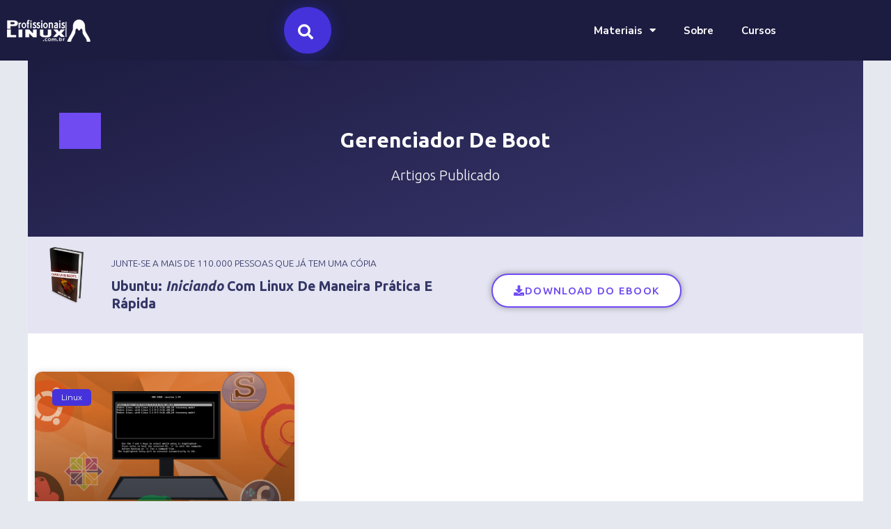

--- FILE ---
content_type: text/html; charset=utf-8
request_url: https://www.google.com/recaptcha/api2/aframe
body_size: -86
content:
<!DOCTYPE HTML><html><head><meta http-equiv="content-type" content="text/html; charset=UTF-8"></head><body><script nonce="teiSTQCW7PRWdMgN3YYKwQ">/** Anti-fraud and anti-abuse applications only. See google.com/recaptcha */ try{var clients={'sodar':'https://pagead2.googlesyndication.com/pagead/sodar?'};window.addEventListener("message",function(a){try{if(a.source===window.parent){var b=JSON.parse(a.data);var c=clients[b['id']];if(c){var d=document.createElement('img');d.src=c+b['params']+'&rc='+(localStorage.getItem("rc::a")?sessionStorage.getItem("rc::b"):"");window.document.body.appendChild(d);sessionStorage.setItem("rc::e",parseInt(sessionStorage.getItem("rc::e")||0)+1);localStorage.setItem("rc::h",'1769071627746');}}}catch(b){}});window.parent.postMessage("_grecaptcha_ready", "*");}catch(b){}</script></body></html>

--- FILE ---
content_type: text/css; charset=UTF-8
request_url: https://e-tinet.com/wp-content/uploads/elementor/css/post-24404.css?ver=1769031741
body_size: 52
content:
.elementor-24404 .elementor-element.elementor-element-3b726841 > .elementor-container > .elementor-column > .elementor-widget-wrap{align-content:center;align-items:center;}.elementor-24404 .elementor-element.elementor-element-3b726841:not(.elementor-motion-effects-element-type-background), .elementor-24404 .elementor-element.elementor-element-3b726841 > .elementor-motion-effects-container > .elementor-motion-effects-layer{background-color:#1C1B40;}.elementor-24404 .elementor-element.elementor-element-3b726841 > .elementor-container{max-width:1600px;min-height:80px;}.elementor-24404 .elementor-element.elementor-element-3b726841{transition:background 0.3s, border 0.3s, border-radius 0.3s, box-shadow 0.3s;z-index:99;}.elementor-24404 .elementor-element.elementor-element-3b726841 > .elementor-background-overlay{transition:background 0.3s, border-radius 0.3s, opacity 0.3s;}.elementor-24404 .elementor-element.elementor-element-2547561e{text-align:left;}.elementor-24404 .elementor-element.elementor-element-38aa6927 .elementor-button{background-color:#4632da;font-family:"Montserrat", Sans-serif;font-size:22px;font-weight:500;text-transform:capitalize;fill:#ffffff;color:#ffffff;box-shadow:0px 0px 25px 0px rgba(53,56,240,0.35);border-radius:200px 200px 200px 200px;padding:25px 25px 20px 20px;}.elementor-24404 .elementor-element.elementor-element-38aa6927 .elementor-button:hover, .elementor-24404 .elementor-element.elementor-element-38aa6927 .elementor-button:focus{background-color:#00dafc;}.elementor-24404 .elementor-element.elementor-element-38aa6927{width:var( --container-widget-width, 10px );max-width:10px;--container-widget-width:10px;--container-widget-flex-grow:0;z-index:9999;}.elementor-24404 .elementor-element.elementor-element-38aa6927 > .elementor-widget-container{padding:0px 30px 0px 0px;}.elementor-24404 .elementor-element.elementor-element-3e592e1a.elementor-column > .elementor-widget-wrap{justify-content:flex-end;}.elementor-24404 .elementor-element.elementor-element-7a7040d .elementor-menu-toggle{margin:0 auto;}.elementor-24404 .elementor-element.elementor-element-7a7040d .elementor-nav-menu .elementor-item{font-family:"Nunito Sans", Sans-serif;font-weight:bold;}.elementor-24404 .elementor-element.elementor-element-7a7040d .elementor-nav-menu--main .elementor-item{color:#FFFFFF;fill:#FFFFFF;}@media(min-width:768px){.elementor-24404 .elementor-element.elementor-element-58a5ce01{width:31.125%;}.elementor-24404 .elementor-element.elementor-element-2f671e95{width:22.628%;}.elementor-24404 .elementor-element.elementor-element-3e592e1a{width:46.219%;}}@media(max-width:1024px) and (min-width:768px){.elementor-24404 .elementor-element.elementor-element-58a5ce01{width:30%;}.elementor-24404 .elementor-element.elementor-element-2f671e95{width:35%;}.elementor-24404 .elementor-element.elementor-element-3e592e1a{width:35%;}}@media(max-width:1024px){.elementor-24404 .elementor-element.elementor-element-3b726841{padding:0% 3% 0% 3%;}}@media(max-width:767px){.elementor-24404 .elementor-element.elementor-element-58a5ce01{width:50%;}.elementor-24404 .elementor-element.elementor-element-38aa6927 > .elementor-widget-container{margin:0px 0px 0px 0px;padding:0px 0px 20px 20px;}.elementor-24404 .elementor-element.elementor-element-3e592e1a{width:50%;}}

--- FILE ---
content_type: text/css; charset=UTF-8
request_url: https://e-tinet.com/wp-content/uploads/elementor/css/post-24449.css?ver=1769031741
body_size: 1570
content:
.elementor-24449 .elementor-element.elementor-element-624fd5d2:not(.elementor-motion-effects-element-type-background), .elementor-24449 .elementor-element.elementor-element-624fd5d2 > .elementor-motion-effects-container > .elementor-motion-effects-layer{background-color:transparent;background-image:linear-gradient(160deg, #1C1B40 0%, #3a3870 100%);}.elementor-24449 .elementor-element.elementor-element-624fd5d2 > .elementor-background-overlay{background-color:#1c1b40;background-image:url("https://e-tinet.com/wp-content/uploads/2020/10/jared-arango-1-mh6U3qeGQ-unsplash.jpg");background-repeat:no-repeat;background-size:cover;opacity:0.11;transition:background 0.3s, border-radius 0.3s, opacity 0.3s;}.elementor-24449 .elementor-element.elementor-element-624fd5d2 > .elementor-container{max-width:1111px;min-height:31vh;}.elementor-24449 .elementor-element.elementor-element-624fd5d2{transition:background 0.3s, border 0.3s, border-radius 0.3s, box-shadow 0.3s;padding:1em 1em 1em 1em;}.elementor-24449 .elementor-element.elementor-element-3df30154.elementor-column > .elementor-widget-wrap{justify-content:flex-start;}.elementor-24449 .elementor-element.elementor-element-3df30154 > .elementor-element-populated{margin:0% 0% 0% 0%;--e-column-margin-right:0%;--e-column-margin-left:0%;}.elementor-24449 .elementor-element.elementor-element-3df30154{z-index:1;}.elementor-24449 .elementor-element.elementor-element-6b38e3f2{--spacer-size:50px;width:var( --container-widget-width, 50px );max-width:50px;--container-widget-width:50px;--container-widget-flex-grow:0;}.elementor-24449 .elementor-element.elementor-element-6b38e3f2 > .elementor-widget-container{background-color:#6f4bf1;margin:0% 0% -62% -20%;border-style:solid;border-width:0px 0px 2px 0px;border-color:#6f4bf2;}.elementor-24449 .elementor-element.elementor-element-2fcf78af{text-align:center;}.elementor-24449 .elementor-element.elementor-element-2fcf78af .elementor-heading-title{font-family:"Ubuntu", Sans-serif;font-size:30px;font-weight:600;text-transform:capitalize;line-height:1.2em;color:#ffffff;}.elementor-24449 .elementor-element.elementor-element-531884d7{text-align:center;}.elementor-24449 .elementor-element.elementor-element-531884d7 .elementor-heading-title{font-family:"Ubuntu", Sans-serif;font-size:20px;font-weight:300;text-transform:capitalize;color:#ffffff;}.elementor-24449 .elementor-element.elementor-element-469cfa95:not(.elementor-motion-effects-element-type-background), .elementor-24449 .elementor-element.elementor-element-469cfa95 > .elementor-motion-effects-container > .elementor-motion-effects-layer{background-color:#E4E4F2;}.elementor-24449 .elementor-element.elementor-element-469cfa95 > .elementor-container{max-width:1338px;}.elementor-24449 .elementor-element.elementor-element-469cfa95{transition:background 0.3s, border 0.3s, border-radius 0.3s, box-shadow 0.3s;padding:10px 10px 10px 10px;}.elementor-24449 .elementor-element.elementor-element-469cfa95 > .elementor-background-overlay{transition:background 0.3s, border-radius 0.3s, opacity 0.3s;}.elementor-24449 .elementor-element.elementor-element-19b02e38 > .elementor-widget-wrap > .elementor-widget:not(.elementor-widget__width-auto):not(.elementor-widget__width-initial):not(:last-child):not(.elementor-absolute){margin-bottom:12px;}.elementor-24449 .elementor-element.elementor-element-19b02e38 > .elementor-element-populated{padding:1px 1px 1px 1px;}.elementor-24449 .elementor-element.elementor-element-695948c{text-align:center;}.elementor-24449 .elementor-element.elementor-element-40c5c773 > .elementor-widget-wrap > .elementor-widget:not(.elementor-widget__width-auto):not(.elementor-widget__width-initial):not(:last-child):not(.elementor-absolute){margin-bottom:12px;}.elementor-24449 .elementor-element.elementor-element-14f21a20 .elementor-heading-title{font-family:"Ubuntu", Sans-serif;font-size:0.9em;font-weight:300;font-style:normal;text-decoration:none;color:#343666;}.elementor-24449 .elementor-element.elementor-element-6e2ad26d .elementor-heading-title{font-family:"Ubuntu", Sans-serif;font-size:1.3em;font-weight:700;text-transform:capitalize;font-style:normal;text-decoration:none;color:#343666;}.elementor-bc-flex-widget .elementor-24449 .elementor-element.elementor-element-3b667028.elementor-column .elementor-widget-wrap{align-items:center;}.elementor-24449 .elementor-element.elementor-element-3b667028.elementor-column.elementor-element[data-element_type="column"] > .elementor-widget-wrap.elementor-element-populated{align-content:center;align-items:center;}.elementor-24449 .elementor-element.elementor-element-0ee24ec .elementor-button{background-color:#ffffff;font-family:"Ubuntu", Sans-serif;font-size:1em;font-weight:500;text-transform:uppercase;font-style:normal;text-decoration:none;line-height:1em;letter-spacing:1.3px;fill:#6f4bf2;color:#6f4bf2;box-shadow:0px 0px 10px 0px rgba(0,0,0,0.35);border-style:solid;border-width:2px 2px 2px 2px;border-color:#6f4bf2;border-radius:100px 100px 100px 100px;}.elementor-24449 .elementor-element.elementor-element-0ee24ec .elementor-button:hover, .elementor-24449 .elementor-element.elementor-element-0ee24ec .elementor-button:focus{background-color:#6f4bf2;color:#ffffff;border-color:#6f4bf2;}.elementor-24449 .elementor-element.elementor-element-0ee24ec{width:auto;max-width:auto;}.elementor-24449 .elementor-element.elementor-element-0ee24ec > .elementor-widget-container{padding:1em 1em 0em 0em;}.elementor-24449 .elementor-element.elementor-element-0ee24ec .elementor-button-content-wrapper{flex-direction:row;}.elementor-24449 .elementor-element.elementor-element-0ee24ec .elementor-button .elementor-button-content-wrapper{gap:9px;}.elementor-24449 .elementor-element.elementor-element-0ee24ec .elementor-button:hover svg, .elementor-24449 .elementor-element.elementor-element-0ee24ec .elementor-button:focus svg{fill:#ffffff;}.elementor-24449 .elementor-element.elementor-element-6653c522:not(.elementor-motion-effects-element-type-background), .elementor-24449 .elementor-element.elementor-element-6653c522 > .elementor-motion-effects-container > .elementor-motion-effects-layer{background-color:#ffffff;}.elementor-24449 .elementor-element.elementor-element-6653c522 > .elementor-container{max-width:1200px;}.elementor-24449 .elementor-element.elementor-element-6653c522{transition:background 0.3s, border 0.3s, border-radius 0.3s, box-shadow 0.3s;padding:10px 0px 10px 0px;}.elementor-24449 .elementor-element.elementor-element-6653c522 > .elementor-background-overlay{transition:background 0.3s, border-radius 0.3s, opacity 0.3s;}.elementor-24449 .elementor-element.elementor-element-1ad060fc{--grid-row-gap:30px;--grid-column-gap:30px;}.elementor-24449 .elementor-element.elementor-element-1ad060fc > .elementor-widget-container{margin:35px 0px 0px 0px;}.elementor-24449 .elementor-element.elementor-element-1ad060fc .elementor-posts-container .elementor-post__thumbnail{padding-bottom:calc( 0.6 * 100% );}.elementor-24449 .elementor-element.elementor-element-1ad060fc:after{content:"0.6";}.elementor-24449 .elementor-element.elementor-element-1ad060fc .elementor-post__thumbnail__link{width:100%;}.elementor-24449 .elementor-element.elementor-element-1ad060fc .elementor-post__meta-data span + span:before{content:"•";}.elementor-24449 .elementor-element.elementor-element-1ad060fc .elementor-post__card{background-color:#ffffff;border-radius:10px;}.elementor-24449 .elementor-element.elementor-element-1ad060fc .elementor-post__text{padding:0 50px;margin-top:10px;}.elementor-24449 .elementor-element.elementor-element-1ad060fc .elementor-post__meta-data{padding:10px 50px;}.elementor-24449 .elementor-element.elementor-element-1ad060fc .elementor-post__avatar{padding-right:50px;padding-left:50px;}.elementor-24449 .elementor-element.elementor-element-1ad060fc .elementor-post__badge{left:0;}.elementor-24449 .elementor-element.elementor-element-1ad060fc .elementor-post__card .elementor-post__badge{background-color:#4632da;color:#ffffff;border-radius:5px;font-size:11px;margin:25px;font-family:"Montserrat", Sans-serif;font-weight:400;text-transform:none;}.elementor-24449 .elementor-element.elementor-element-1ad060fc .elementor-post__title, .elementor-24449 .elementor-element.elementor-element-1ad060fc .elementor-post__title a{color:#4632da;font-family:"Varela Round", Sans-serif;font-size:20px;font-weight:400;text-transform:capitalize;line-height:1.5em;}.elementor-24449 .elementor-element.elementor-element-1ad060fc .elementor-post__title{margin-bottom:10px;}.elementor-24449 .elementor-element.elementor-element-1ad060fc .elementor-post__excerpt p{color:#3d4459;font-family:"Montserrat", Sans-serif;font-size:15px;font-weight:300;line-height:1.4em;}.elementor-24449 .elementor-element.elementor-element-1ad060fc .elementor-post__excerpt{margin-bottom:20px;}.elementor-24449 .elementor-element.elementor-element-1ad060fc .elementor-pagination{text-align:center;font-family:"Ubuntu", Sans-serif;font-size:32px;font-weight:500;margin-top:49px;}.elementor-24449 .elementor-element.elementor-element-1ad060fc .elementor-pagination .page-numbers:not(.dots){color:#3d4459;}.elementor-24449 .elementor-element.elementor-element-1ad060fc .elementor-pagination a.page-numbers:hover{color:#4632da;}.elementor-24449 .elementor-element.elementor-element-1ad060fc .elementor-pagination .page-numbers.current{color:#4632da;}body:not(.rtl) .elementor-24449 .elementor-element.elementor-element-1ad060fc .elementor-pagination .page-numbers:not(:first-child){margin-left:calc( 29px/2 );}body:not(.rtl) .elementor-24449 .elementor-element.elementor-element-1ad060fc .elementor-pagination .page-numbers:not(:last-child){margin-right:calc( 29px/2 );}body.rtl .elementor-24449 .elementor-element.elementor-element-1ad060fc .elementor-pagination .page-numbers:not(:first-child){margin-right:calc( 29px/2 );}body.rtl .elementor-24449 .elementor-element.elementor-element-1ad060fc .elementor-pagination .page-numbers:not(:last-child){margin-left:calc( 29px/2 );}.elementor-24449 .elementor-element.elementor-element-1ad060fc .elementor-posts-nothing-found{color:#3d4459;font-family:"Montserrat", Sans-serif;font-size:18px;}.elementor-24449 .elementor-element.elementor-element-269c12f:not(.elementor-motion-effects-element-type-background), .elementor-24449 .elementor-element.elementor-element-269c12f > .elementor-motion-effects-container > .elementor-motion-effects-layer{background-color:#1C1B40;}.elementor-24449 .elementor-element.elementor-element-269c12f{transition:background 0.3s, border 0.3s, border-radius 0.3s, box-shadow 0.3s;padding:30px 30px 30px 30px;}.elementor-24449 .elementor-element.elementor-element-269c12f > .elementor-background-overlay{transition:background 0.3s, border-radius 0.3s, opacity 0.3s;}.elementor-24449 .elementor-element.elementor-element-4af7edbd{text-align:left;}.elementor-24449 .elementor-element.elementor-element-4af7edbd .elementor-heading-title{font-family:"Lato", Sans-serif;font-size:16px;font-weight:bold;text-transform:uppercase;letter-spacing:2px;color:#ffffff;}.elementor-24449 .elementor-element.elementor-element-1824ee72{--divider-border-style:solid;--divider-color:#ffffff;--divider-border-width:2px;}.elementor-24449 .elementor-element.elementor-element-1824ee72 > .elementor-widget-container{margin:-20px 0px 0px 0px;padding:0px 0px 0px 0px;}.elementor-24449 .elementor-element.elementor-element-1824ee72 .elementor-divider-separator{width:14%;margin:0 auto;margin-left:0;}.elementor-24449 .elementor-element.elementor-element-1824ee72 .elementor-divider{text-align:left;padding-block-start:15px;padding-block-end:15px;}.elementor-24449 .elementor-element.elementor-element-66240e08 .elementor-icon-list-icon i{transition:color 0.3s;}.elementor-24449 .elementor-element.elementor-element-66240e08 .elementor-icon-list-icon svg{transition:fill 0.3s;}.elementor-24449 .elementor-element.elementor-element-66240e08{--e-icon-list-icon-size:14px;--icon-vertical-offset:0px;}.elementor-24449 .elementor-element.elementor-element-66240e08 .elementor-icon-list-text{color:#FFFFFF;transition:color 0.3s;}.elementor-bc-flex-widget .elementor-24449 .elementor-element.elementor-element-9d5fb87.elementor-column .elementor-widget-wrap{align-items:center;}.elementor-24449 .elementor-element.elementor-element-9d5fb87.elementor-column.elementor-element[data-element_type="column"] > .elementor-widget-wrap.elementor-element-populated{align-content:center;align-items:center;}.elementor-24449 .elementor-element.elementor-element-2ee32f25{text-align:center;}.elementor-24449 .elementor-element.elementor-element-642f525a{text-align:right;}.elementor-24449 .elementor-element.elementor-element-642f525a .elementor-heading-title{font-family:"Lato", Sans-serif;font-size:16px;font-weight:bold;text-transform:uppercase;letter-spacing:2px;color:#ffffff;}.elementor-24449 .elementor-element.elementor-element-a8d3e85{--divider-border-style:solid;--divider-color:#ffffff;--divider-border-width:2px;}.elementor-24449 .elementor-element.elementor-element-a8d3e85 > .elementor-widget-container{margin:-20px 0px 0px 0px;padding:0px 0px 0px 0px;}.elementor-24449 .elementor-element.elementor-element-a8d3e85 .elementor-divider-separator{width:12%;margin:0 auto;margin-right:0;}.elementor-24449 .elementor-element.elementor-element-a8d3e85 .elementor-divider{text-align:right;padding-block-start:15px;padding-block-end:15px;}.elementor-24449 .elementor-element.elementor-element-38001be4{--grid-template-columns:repeat(0, auto);--icon-size:18px;--grid-column-gap:5px;--grid-row-gap:0px;}.elementor-24449 .elementor-element.elementor-element-38001be4 .elementor-widget-container{text-align:right;}body.elementor-page-24449:not(.elementor-motion-effects-element-type-background), body.elementor-page-24449 > .elementor-motion-effects-container > .elementor-motion-effects-layer{background-color:#E5E9EF;}@media(min-width:768px){.elementor-24449 .elementor-element.elementor-element-19b02e38{width:7.623%;}.elementor-24449 .elementor-element.elementor-element-40c5c773{width:46.263%;}.elementor-24449 .elementor-element.elementor-element-3b667028{width:46.11%;}}@media(max-width:1024px) and (min-width:768px){.elementor-24449 .elementor-element.elementor-element-3df30154{width:100%;}}@media(max-width:1024px){.elementor-24449 .elementor-element.elementor-element-624fd5d2{padding:1em 1em 1em 1em;}.elementor-24449 .elementor-element.elementor-element-2fcf78af .elementor-heading-title{font-size:40px;}.elementor-24449 .elementor-element.elementor-element-6653c522{padding:100px 25px 0px 25px;}.elementor-24449 .elementor-element.elementor-element-2cdd5bb9 > .elementor-element-populated{padding:0px 0px 0px 0px;}.elementor-24449 .elementor-element.elementor-element-38001be4 .elementor-widget-container{text-align:left;}}@media(max-width:767px){.elementor-24449 .elementor-element.elementor-element-2fcf78af{text-align:center;}.elementor-24449 .elementor-element.elementor-element-2fcf78af .elementor-heading-title{font-size:30px;}.elementor-24449 .elementor-element.elementor-element-531884d7{text-align:center;}.elementor-24449 .elementor-element.elementor-element-531884d7 .elementor-heading-title{font-size:18px;}.elementor-24449 .elementor-element.elementor-element-14f21a20{text-align:center;}.elementor-24449 .elementor-element.elementor-element-6e2ad26d{text-align:center;}.elementor-24449 .elementor-element.elementor-element-0ee24ec{width:100%;max-width:100%;}.elementor-24449 .elementor-element.elementor-element-0ee24ec > .elementor-widget-container{margin:0px 0px 0px 0px;padding:0px 0px 0px 0px;}.elementor-24449 .elementor-element.elementor-element-6653c522{padding:50px 15px 50px 15px;}.elementor-24449 .elementor-element.elementor-element-1ad060fc .elementor-posts-container .elementor-post__thumbnail{padding-bottom:calc( 0.5 * 100% );}.elementor-24449 .elementor-element.elementor-element-1ad060fc:after{content:"0.5";}.elementor-24449 .elementor-element.elementor-element-1ad060fc .elementor-post__thumbnail__link{width:100%;}.elementor-24449 .elementor-element.elementor-element-4af7edbd{text-align:center;}.elementor-24449 .elementor-element.elementor-element-1824ee72 .elementor-divider{text-align:center;}.elementor-24449 .elementor-element.elementor-element-1824ee72 .elementor-divider-separator{margin:0 auto;margin-center:0;}.elementor-24449 .elementor-element.elementor-element-642f525a{text-align:center;}.elementor-24449 .elementor-element.elementor-element-a8d3e85 .elementor-divider{text-align:center;}.elementor-24449 .elementor-element.elementor-element-a8d3e85 .elementor-divider-separator{margin:0 auto;margin-center:0;}.elementor-24449 .elementor-element.elementor-element-38001be4 .elementor-widget-container{text-align:center;}}

--- FILE ---
content_type: text/css; charset=UTF-8
request_url: https://e-tinet.com/wp-content/uploads/elementor/css/post-26858.css?ver=1769031741
body_size: 654
content:
.elementor-26858 .elementor-element.elementor-element-20274920 > .elementor-container{max-width:560px;}.elementor-26858 .elementor-element.elementor-element-12e812d img{width:100%;max-width:100%;}.elementor-26858 .elementor-element.elementor-element-469aa4da > .elementor-element-populated{padding:0px 0px 0px 0px;}.elementor-26858 .elementor-element.elementor-element-66b0656f{width:var( --container-widget-width, 103.929% );max-width:103.929%;--container-widget-width:103.929%;--container-widget-flex-grow:0;text-align:center;}.elementor-26858 .elementor-element.elementor-element-66b0656f > .elementor-widget-container{padding:0% 0% 2% 0%;}.elementor-26858 .elementor-element.elementor-element-66b0656f .elementor-heading-title{font-family:"Domine", Sans-serif;font-size:30px;font-weight:bold;text-transform:uppercase;line-height:31px;letter-spacing:2.55px;-webkit-text-stroke-width:0px;stroke-width:0px;-webkit-text-stroke-color:#000;stroke:#000;color:#FFFFFF;}.elementor-26858 .elementor-element.elementor-element-2fdd11d6{width:var( --container-widget-width, 106.071% );max-width:106.071%;--container-widget-width:106.071%;--container-widget-flex-grow:0;--e-form-steps-indicators-spacing:20px;--e-form-steps-indicator-padding:30px;--e-form-steps-indicator-inactive-secondary-color:#ffffff;--e-form-steps-indicator-active-secondary-color:#ffffff;--e-form-steps-indicator-completed-secondary-color:#ffffff;--e-form-steps-divider-width:1px;--e-form-steps-divider-gap:10px;}.elementor-26858 .elementor-element.elementor-element-2fdd11d6 .elementor-field-group{padding-right:calc( 26px/2 );padding-left:calc( 26px/2 );margin-bottom:24px;}.elementor-26858 .elementor-element.elementor-element-2fdd11d6 .elementor-form-fields-wrapper{margin-left:calc( -26px/2 );margin-right:calc( -26px/2 );margin-bottom:-24px;}.elementor-26858 .elementor-element.elementor-element-2fdd11d6 .elementor-field-group.recaptcha_v3-bottomleft, .elementor-26858 .elementor-element.elementor-element-2fdd11d6 .elementor-field-group.recaptcha_v3-bottomright{margin-bottom:0;}body.rtl .elementor-26858 .elementor-element.elementor-element-2fdd11d6 .elementor-labels-inline .elementor-field-group > label{padding-left:12px;}body:not(.rtl) .elementor-26858 .elementor-element.elementor-element-2fdd11d6 .elementor-labels-inline .elementor-field-group > label{padding-right:12px;}body .elementor-26858 .elementor-element.elementor-element-2fdd11d6 .elementor-labels-above .elementor-field-group > label{padding-bottom:12px;}.elementor-26858 .elementor-element.elementor-element-2fdd11d6 .elementor-field-group > label, .elementor-26858 .elementor-element.elementor-element-2fdd11d6 .elementor-field-subgroup label{color:#FFFFFF;}.elementor-26858 .elementor-element.elementor-element-2fdd11d6 .elementor-mark-required .elementor-field-label:after{color:#FFFFFF;}.elementor-26858 .elementor-element.elementor-element-2fdd11d6 .elementor-field-group > label{font-family:"Work Sans", Sans-serif;font-size:12px;font-weight:normal;text-transform:capitalize;}.elementor-26858 .elementor-element.elementor-element-2fdd11d6 .elementor-field-type-html{padding-bottom:0px;}.elementor-26858 .elementor-element.elementor-element-2fdd11d6 .elementor-field-group .elementor-field{color:#000000;}.elementor-26858 .elementor-element.elementor-element-2fdd11d6 .elementor-field-group .elementor-field, .elementor-26858 .elementor-element.elementor-element-2fdd11d6 .elementor-field-subgroup label{font-family:"Work Sans", Sans-serif;font-size:14px;text-transform:capitalize;}.elementor-26858 .elementor-element.elementor-element-2fdd11d6 .elementor-field-group:not(.elementor-field-type-upload) .elementor-field:not(.elementor-select-wrapper){background-color:#FFFFFF;border-color:#B0B6B6;border-width:0px 0px 0px 0px;border-radius:0px 0px 0px 0px;}.elementor-26858 .elementor-element.elementor-element-2fdd11d6 .elementor-field-group .elementor-select-wrapper select{background-color:#FFFFFF;border-color:#B0B6B6;border-width:0px 0px 0px 0px;border-radius:0px 0px 0px 0px;}.elementor-26858 .elementor-element.elementor-element-2fdd11d6 .elementor-field-group .elementor-select-wrapper::before{color:#B0B6B6;}.elementor-26858 .elementor-element.elementor-element-2fdd11d6 .elementor-button{font-family:"Work Sans", Sans-serif;font-size:14px;font-weight:bold;text-transform:uppercase;line-height:28px;letter-spacing:2.92px;border-radius:0px 0px 0px 0px;}.elementor-26858 .elementor-element.elementor-element-2fdd11d6 .e-form__buttons__wrapper__button-next{background-color:#000000;color:#FFFFFF;}.elementor-26858 .elementor-element.elementor-element-2fdd11d6 .elementor-button[type="submit"]{background-color:#000000;color:#FFFFFF;}.elementor-26858 .elementor-element.elementor-element-2fdd11d6 .elementor-button[type="submit"] svg *{fill:#FFFFFF;}.elementor-26858 .elementor-element.elementor-element-2fdd11d6 .e-form__buttons__wrapper__button-previous{color:#ffffff;}.elementor-26858 .elementor-element.elementor-element-2fdd11d6 .e-form__buttons__wrapper__button-next:hover{background-color:#FFFFFF;color:#003AF1;}.elementor-26858 .elementor-element.elementor-element-2fdd11d6 .elementor-button[type="submit"]:hover{background-color:#FFFFFF;color:#003AF1;}.elementor-26858 .elementor-element.elementor-element-2fdd11d6 .elementor-button[type="submit"]:hover svg *{fill:#003AF1;}.elementor-26858 .elementor-element.elementor-element-2fdd11d6 .e-form__buttons__wrapper__button-previous:hover{color:#ffffff;}.elementor-26858 .elementor-element.elementor-element-2fdd11d6 .elementor-message.elementor-message-success{color:#003AF1;}.elementor-26858 .elementor-element.elementor-element-2fdd11d6 .elementor-message.elementor-message-danger{color:#FF0000;}.elementor-26858 .elementor-element.elementor-element-2fdd11d6 .elementor-message.elementor-help-inline{color:#FFFFFF;}#elementor-popup-modal-26858 .dialog-widget-content{animation-duration:0.8s;background-color:#003AF1;}#elementor-popup-modal-26858{background-color:rgba(176, 182, 182, 0.7);justify-content:flex-end;align-items:center;pointer-events:all;}#elementor-popup-modal-26858 .dialog-message{width:785px;height:400px;align-items:center;}#elementor-popup-modal-26858 .dialog-close-button{display:flex;top:2.5%;}#elementor-popup-modal-26858 .dialog-close-button i{color:#FFFFFF;}#elementor-popup-modal-26858 .dialog-close-button svg{fill:#FFFFFF;}@media(max-width:1024px){.elementor-26858 .elementor-element.elementor-element-66b0656f .elementor-heading-title{font-size:32px;line-height:40px;}#elementor-popup-modal-26858 .dialog-message{width:100vw;}#elementor-popup-modal-26858{justify-content:center;align-items:center;}}@media(max-width:767px){.elementor-26858 .elementor-element.elementor-element-20274920{padding:0% 12% 0% 12%;}.elementor-26858 .elementor-element.elementor-element-66b0656f > .elementor-widget-container{padding:0% 20% 12% 20%;}.elementor-26858 .elementor-element.elementor-element-66b0656f .elementor-heading-title{font-size:22px;line-height:30px;letter-spacing:2px;}#elementor-popup-modal-26858 .dialog-message{width:88vw;height:60vh;}#elementor-popup-modal-26858 .dialog-close-button{top:2%;}}

--- FILE ---
content_type: text/css; charset=UTF-8
request_url: https://e-tinet.com/wp-content/uploads/elementor/css/post-24498.css?ver=1769031741
body_size: -195
content:
.elementor-24498 .elementor-element.elementor-element-98f3cb2 > .elementor-container{max-width:500px;}.elementor-24498 .elementor-element.elementor-element-f705ad2 > .elementor-widget-container{padding:30px 30px 30px 30px;}#elementor-popup-modal-24498 .dialog-widget-content{animation-duration:1.2s;}#elementor-popup-modal-24498{background-color:rgba(255,255,255,0.14);justify-content:center;align-items:center;pointer-events:all;}#elementor-popup-modal-24498 .dialog-message{width:100vw;height:100vh;align-items:center;}#elementor-popup-modal-24498 .dialog-close-button{display:flex;font-size:24px;}body:not(.rtl) #elementor-popup-modal-24498 .dialog-close-button{right:96%;}body.rtl #elementor-popup-modal-24498 .dialog-close-button{left:96%;}#elementor-popup-modal-24498 .dialog-close-button i{color:#000000;}#elementor-popup-modal-24498 .dialog-close-button svg{fill:#000000;}#elementor-popup-modal-24498 .dialog-close-button:hover i{color:#ff0a98;}@media(max-width:1024px){body:not(.rtl) #elementor-popup-modal-24498 .dialog-close-button{right:15px;}body.rtl #elementor-popup-modal-24498 .dialog-close-button{left:15px;}}